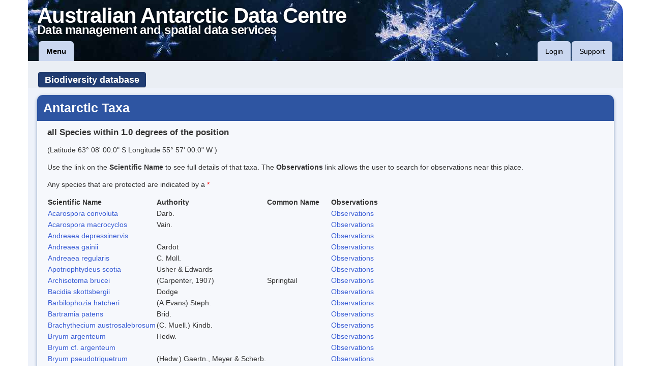

--- FILE ---
content_type: text/html;charset=UTF-8
request_url: https://data.aad.gov.au/aadc/biodiversity/species_near_place.cfm?lat=-63.1333333&lon=-55.95&offset=1.0
body_size: 7912
content:


	






	



	

	



	

























    
	



































































































	


	


    



    


    



    




    


    


    


    



    


	


	


	


	


    


	


	


	


	

    


    


   

   

   

   

   

   

   

    

   

   

   



   

   

   

   

   

    


    


    


    


    

    

    




    


    



    

    



    



    



    



    


    



    



    




    


    




	


	
    


    

    



    





    

    


    
    



    



    
    




    




    



    




    


    


    

    


    


    



    


    


    


    


    


    


    


    



    


    



	


    

    



    







    




   


   


   



    




    




    



    






   

   


   



    



   


   


   


   




    




    


    


    


    



	


	


	



	


	


	


	


    


	


	


	



	


	



	



	



	


	



	


	



	



	



	


	




	

	


	



	


	


	


	


	

	



    



    



    



    



    


    



    



    




    


    




	


	
    


    

    



    



	



































































































	


	


    



    


    



    




    


    


    


    



    


	


	


	


	


    


	


	


	


	

    


    


   

   

   

   

   

   

   

    

   

   

   



   

   

   

   

   

    


    


    


    


    

    

    




    


    



	
 
	 	

		

	

		

	


	 

	  



	

	


	

	

	

		


	
	

	
	

	
	

	
	

	
	

	
	

	
	

	
	





	


	



	

	

	



	



    



    



    



    



    


    



    



    




    


    




	


	
    


    

    



    





	


	


	


	

	


	


	

	


	


	


	


	

	

	


	


	

	


	

	


	

	 
	
	


	


	


	


	


    


	

	


	

	


	

	


	

	


	

	


	


	


	


	


	


	


	


	


	


	
	


	
	


	
	


	
	


	
	

	
	



	

	

    



    



    



    



    


    



    



    




    


    




	


	
    


    

    



    



	
    


    


    


    


    


    


	

	

	


	


	


	


	


	


	


	


	
	


	
	


	


	


	


	



	


	


	


	


    

    



	


	




	


	


	


    


	


	

	

	


	

	


	


	


	


	


    

    



    

    


    


    



    




    





    


    


    


    



	




    


    



    


    



    




    


    



	



	



	


	



	




	


	


	


	

	



	




	


	


	


	



	


	
	

	
	

	
	



	


	




	

	

	

	


	


	


	


	


       

	





	


	




	

	


	


	


	


	


	


	


	


	


	

	

	


	


	


	

	

	


	


	

	


	


	

	


	


    


    


    


	


    
    



    
    


    
    


    
    



    
    


	


	


    


	

	



	


	

	

	

	


	


	


	


	


	


	


	


	


	

	

	


	


	


	

	

	


	


	

	


	


	

	


	


    


    


    


	


    
    



    
    


    
    


    
    



    
    


	


	


    


	

	



	



	

	


	


	


	


	


	


	

	


	


	


	


	


	


	


	


	


	


	


	


	

	


	

	
	


	

	


	


	


	

	


	


	


	


	

	


	


	


	


	

	


	


	


	


	


	

	


	


	


	

	


	
	


	

	


	

	

	


	

	


	

	


	


	

	

	

	


    

    


    


    



    
    
    
    
    

    


    
    	





		
		

		
		
		  
		
		  
		
		  
		
		  
		
		










	










  








	




	<!DOCTYPE HTML>
	<html lang="en">
	<head>
		
			<meta charset="utf-8" />
			
			
			
			
			
			<meta http-equiv="X-UA-Compatible" content="IE=9" />
			
			
			<title>Antarctic Taxa - Biodiversity database - AADC</title>
			
			
			<link rel="icon" type="image/png" href="/static/favicon.ico" />
			
			
			
			
			
			
			
			
			<link type="text/css" rel="stylesheet" href="/static/bootstrap/css/bootstrap.min.css" />
			<link rel="stylesheet" type="text/css" href="/static/FortAwesome-Font-Awesome-16b6298/css/font-awesome.css" />
			
			
			
				<style type="text/css">
					input.input-text, textarea, select, form label {
						display: inline-block;
					}
				</style>
			
			
			
			

			
						
				<link type="text/css" rel="stylesheet" href="/static/css/main.css" />
			<!--<![endif]-->
			

			
			
			
			
			

			
			
			
			
			

			<script src="https://cdn.ravenjs.com/3.26.2/raven.min.js" crossorigin="anonymous"></script>
			
			
			<!--[if lt IE 9]><script src="//html5shiv.googlecode.com/svn/trunk/html5.js"></script><![endif]-->
			
			
			
			
			<script type="text/javascript" src="/static/jQuery/jquery-1.9.1.min.js"></script>
			<script type="text/javascript" src="/static/jQuery/jquery.cookie.js"></script>
			
			
			

			
			<script src="//cdnjs.cloudflare.com/ajax/libs/jquery-form-validator/2.3.23/jquery.form-validator.min.js"></script>
			<link href="//cdnjs.cloudflare.com/ajax/libs/jquery-form-validator/2.3.23/theme-default.min.css"
			    rel="stylesheet" type="text/css" />	


			
							 
			<script type="text/javascript" src="/third-party/d3/d3.min.js" charset="utf-8"></script>
			<script type="text/javascript" src="/third-party/c3/c3.min.js" charset="utf-8"></script>
			<link rel="stylesheet" type="text/css" href="/third-party/c3/c3.min.css" />

			
             <link rel="stylesheet" href="/third-party/Leaflet/current-version/leaflet.css" />
             <link rel="stylesheet" href="/third-party/Leaflet/plugins/Leaflet.draw/dist/leaflet.draw.css" />
             <script src="/third-party/Leaflet/current-version/leaflet.js"></script>
             <script src="/third-party/esri-leaflet/dist/esri-leaflet.js"></script>
             <script src="/third-party/Leaflet/plugins/Leaflet.draw/dist/leaflet.draw.js"></script>

             <link rel="stylesheet" href="/third-party/bootstrap-slider/css/slider.css" />
             <link rel="stylesheet" href="/third-party/jquery-select2/select2.css" />
             <script src="/third-party/bootstrap-slider/js/bootstrap-slider.js"></script>
             <script src="/third-party/jquery-select2/select2.js"></script>
             
                <!--[if lte IE 8]>
                    <link rel="stylesheet" href="/third-party/Leaflet/current-version/leaflet.ie.css" />
                    <link rel="stylesheet" href="/third-party/Leaflet/plugins/Leaflet.draw/dist/leaflet.draw.ie.css" />
                <![endif]-->
             
			
			<script src="/third-party/Proj4JS/V-2.3.16/proj4.js"></script>

			
		    <link rel="stylesheet" href="/third-party/OpenLayers/v-3.5.0/ol.css" />
		    <script type="text/javascript" src="/third-party/OpenLayers/v-3.5.0/ol.js"></script>

		    
		    <script type="text/javascript" src="/third-party/PapaParse/papaparse.min.js"></script>



			
			<script type="text/javascript" src="/static/bootstrap/js/bootstrap.min.js"></script>
			
			
			<!-- Latest compiled and minified CSS -->
			<link rel="stylesheet" href="//cdnjs.cloudflare.com/ajax/libs/bootstrap-table/1.11.1/bootstrap-table.min.css">

			<!-- Latest compiled and minified JavaScript -->
			<script src="//cdnjs.cloudflare.com/ajax/libs/bootstrap-table/1.11.1/bootstrap-table.min.js"></script> 
			 

			
			
			
			
			<script type="text/javascript" src="/static/script.js"></script>
			
			
			
				<script type="text/javascript">
					setup_page();
				</script>
			
			
			
			
				
	<script language="javascript" src="/static/aad_aadc.js"></script>

				<script type="text/javascript">
					$(function () {
						Raven.config('https://bc794c10868f483891ccd6840108581a@sentry.io/1240288').install()
						Raven.context(function () {
							//run_app_scripts();
						});
					});
				</script>
			
			
			
			

			<script type="text/javascript">
				$(function () {
					test_features();
				});
			</script>
			
				
				<script type="text/javascript">
					var _gaq = _gaq || [];
					_gaq.push(['_setAccount', 'UA-30588338-1']);
					_gaq.push(['_trackPageview']);
					(function() {
						var ga = document.createElement('script'); ga.type = 'text/javascript'; ga.async = true;
						ga.src = ('https:' == document.location.protocol ? 'https://ssl' : 'http://www') + '.google-analytics.com/ga.js';
						var s = document.getElementsByTagName('script')[0]; s.parentNode.insertBefore(ga, s);
					})();
				</script>
			

			
				<!-- Matomo -->
				<script type="text/javascript">
				  var _paq = _paq || [];
				  /* tracker methods like "setCustomDimension" should be called before "trackPageView" */
				  _paq.push(['trackPageView']);
				  _paq.push(['enableLinkTracking']);
				  (function() {
				    var u="https://apps.aad.gov.au/stats/";
				    _paq.push(['setTrackerUrl', u+'piwik.php']);
				    _paq.push(['setSiteId', '3']);
				    var d=document, g=d.createElement('script'), s=d.getElementsByTagName('script')[0];
				    g.type='text/javascript'; g.async=true; g.defer=true; g.src=u+'piwik.js'; s.parentNode.insertBefore(g,s);
				  })();
				</script>
				<!-- End Matomo Code -->
			
		
	</head>
	<body>
	
		
			<header role="banner" class="container">
				

				

				<div id="site_header">
					<div id="site_title_div">
						<a href="/">
							<div id="site_title" title="Link to the home page of the Australian Antarctic Data Centre">Australian Antarctic Data Centre</div>
							<div id="site_subtitle" title="Link to the home page of the Australian Antarctic Data Centre">Data management and spatial data services</div>
						</a>
					</div>
					
					
						<nav id="header_menu" class="navbar">
							<div class="navbar-inner">
								
								<ul class="nav">
									<li><a id="header_main_menu_link" href="/aadc/menu.cfm" title="Links to the most important content">Menu</a></li>
								<!--
									<li>
										<form class="navbar-search" action="/aadc/search/index.cfm">
											<input id="header_search_inp" class="input-medium" type="text" name="search_text" placeholder="Quick search" autocomplete="off" />
											<input class="btn" type="submit" name="submit_btn" value="Search" title="Quick search of selected site content" />
										</form>
									</li>
								-->
								</ul>
								<ul class="nav pull-right" id="right-nav">
									
									
										<li><a id="header_login_link" href="/aadc/user/login.cfm?nocache=D91B26A8-2B0C-4800-A7961A384418D7F8" title="Authenticate to use more features of the site">Login</a></li>
									
									<li><a id="header_support_link" href="/aadc/requests/" title="Communicate with us">Support</a></li>
								</ul>
							</div>
						</nav>
					
				</div>

				

				
				
				
				<noscript>
					<div id="functional_alerts" class="alert alert-info" style="margin-bottom: 0;">
						<p>For full functionality of this site it is necessary to enable JavaScript.
						Here are the <a href="http://www.enable-javascript.com/" target="_blank">
						instructions how to enable JavaScript in your web browser</a>.</p>
					</div>
				</noscript>
				
					
						<div id="app_toolbar_wrap">
							<div id="app_toolbar" class="btn-toolbar">
								<div id="app_title" class="btn-group">
									
										<a class="btn btn-large btn-inverse" title="Go to the Biodiversity database homepage" href="/aadc/biodiversity/">Biodiversity database</a> 		 
									
									
								
								
								</div>
								
							</div>
						</div>
					
				
			</header>
		
	
	<div id="page_body" class="container">
		
			
			<div id="page_content" class="generic_container">
		





	
		<h1>Antarctic Taxa</h1>
	






  
     
  










	
   		
   		
   		
   		
   		

  		
  		
  		  <h4>all Species within 1.0 degrees of the position</h4>
  		  <p>(Latitude 
 63&deg;&nbsp;08'&nbsp;00.0"&nbsp;S

  		   Longitude 
 55&deg;&nbsp;57'&nbsp;00.0"&nbsp;W
 )</p>
  		
	














  
  
    

    
    
  


   <p>Use the link on the <b>Scientific Name</b> to see full details of that taxa.
      The <b>Observations</b> link allows the user to search for observations near this place.</p>

      <p>Any species that are protected are indicated by a <font color="red">*</font></p>


    <p>
    <table>
    <th>Scientific Name</th><th>Authority</th><th>Common Name</th>  <th>&nbsp;</th>  <th>Observations</th>

    

    
        
        
    

   <tr class="rowon">
   
   <td> <a href="taxon_profile.cfm?taxon_id=110870">Acarospora convoluta  </a></td>
   <td> Darb.</td>
   <td>  </td>
   <td>  </td>
   <td> <a href="search_data.cfm?taxon_id=110870&north=-62.1333333&south=-64.1333333&west=-56.95&east=-54.95">Observations</a></td>
   
   </tr>

   

    
        
        
    

   <tr class="rowon">
   
   <td> <a href="taxon_profile.cfm?taxon_id=110873">Acarospora macrocyclos  </a></td>
   <td> Vain.</td>
   <td>  </td>
   <td>  </td>
   <td> <a href="search_data.cfm?taxon_id=110873&north=-62.1333333&south=-64.1333333&west=-56.95&east=-54.95">Observations</a></td>
   
   </tr>

   

    
        
        
    

   <tr class="rowon">
   
   <td> <a href="taxon_profile.cfm?taxon_id=101523">Andreaea depressinervis  </a></td>
   <td> </td>
   <td>  </td>
   <td>  </td>
   <td> <a href="search_data.cfm?taxon_id=101523&north=-62.1333333&south=-64.1333333&west=-56.95&east=-54.95">Observations</a></td>
   
   </tr>

   

    
        
        
    

   <tr class="rowon">
   
   <td> <a href="taxon_profile.cfm?taxon_id=101494">Andreaea gainii  </a></td>
   <td> Cardot</td>
   <td>  </td>
   <td>  </td>
   <td> <a href="search_data.cfm?taxon_id=101494&north=-62.1333333&south=-64.1333333&west=-56.95&east=-54.95">Observations</a></td>
   
   </tr>

   

    
        
        
    

   <tr class="rowon">
   
   <td> <a href="taxon_profile.cfm?taxon_id=101495">Andreaea regularis  </a></td>
   <td> C. Müll.</td>
   <td>  </td>
   <td>  </td>
   <td> <a href="search_data.cfm?taxon_id=101495&north=-62.1333333&south=-64.1333333&west=-56.95&east=-54.95">Observations</a></td>
   
   </tr>

   

    
        
        
    

   <tr class="rowon">
   
   <td> <a href="taxon_profile.cfm?taxon_id=110708">Apotriophtydeus scotia  </a></td>
   <td> Usher & Edwards</td>
   <td>  </td>
   <td>  </td>
   <td> <a href="search_data.cfm?taxon_id=110708&north=-62.1333333&south=-64.1333333&west=-56.95&east=-54.95">Observations</a></td>
   
   </tr>

   

    
        
        
    

   <tr class="rowon">
   
   <td> <a href="taxon_profile.cfm?taxon_id=102116">Archisotoma brucei  </a></td>
   <td> (Carpenter, 1907)</td>
   <td> Springtail </td>
   <td>  </td>
   <td> <a href="search_data.cfm?taxon_id=102116&north=-62.1333333&south=-64.1333333&west=-56.95&east=-54.95">Observations</a></td>
   
   </tr>

   

    
        
        
    

   <tr class="rowon">
   
   <td> <a href="taxon_profile.cfm?taxon_id=111010">Bacidia skottsbergii  </a></td>
   <td> Dodge</td>
   <td>  </td>
   <td>  </td>
   <td> <a href="search_data.cfm?taxon_id=111010&north=-62.1333333&south=-64.1333333&west=-56.95&east=-54.95">Observations</a></td>
   
   </tr>

   

    
        
        
    

   <tr class="rowon">
   
   <td> <a href="taxon_profile.cfm?taxon_id=100245">Barbilophozia hatcheri  </a></td>
   <td> (A.Evans) Steph.</td>
   <td>  </td>
   <td>  </td>
   <td> <a href="search_data.cfm?taxon_id=100245&north=-62.1333333&south=-64.1333333&west=-56.95&east=-54.95">Observations</a></td>
   
   </tr>

   

    
        
        
    

   <tr class="rowon">
   
   <td> <a href="taxon_profile.cfm?taxon_id=100262">Bartramia patens  </a></td>
   <td> Brid.</td>
   <td>  </td>
   <td>  </td>
   <td> <a href="search_data.cfm?taxon_id=100262&north=-62.1333333&south=-64.1333333&west=-56.95&east=-54.95">Observations</a></td>
   
   </tr>

   

    
        
        
    

   <tr class="rowon">
   
   <td> <a href="taxon_profile.cfm?taxon_id=111100">Brachythecium austrosalebrosum  </a></td>
   <td> (C. Muell.) Kindb.</td>
   <td>  </td>
   <td>  </td>
   <td> <a href="search_data.cfm?taxon_id=111100&north=-62.1333333&south=-64.1333333&west=-56.95&east=-54.95">Observations</a></td>
   
   </tr>

   

    
        
        
    

   <tr class="rowon">
   
   <td> <a href="taxon_profile.cfm?taxon_id=100148">Bryum argenteum  </a></td>
   <td> Hedw.</td>
   <td>  </td>
   <td>  </td>
   <td> <a href="search_data.cfm?taxon_id=100148&north=-62.1333333&south=-64.1333333&west=-56.95&east=-54.95">Observations</a></td>
   
   </tr>

   

    
        
        
    

   <tr class="rowon">
   
   <td> <a href="taxon_profile.cfm?taxon_id=111162">Bryum cf. argenteum  </a></td>
   <td> </td>
   <td>  </td>
   <td>  </td>
   <td> <a href="search_data.cfm?taxon_id=111162&north=-62.1333333&south=-64.1333333&west=-56.95&east=-54.95">Observations</a></td>
   
   </tr>

   

    
        
        
    

   <tr class="rowon">
   
   <td> <a href="taxon_profile.cfm?taxon_id=100157">Bryum pseudotriquetrum  </a></td>
   <td> (Hedw.) Gaertn., Meyer & Scherb.</td>
   <td>  </td>
   <td>  </td>
   <td> <a href="search_data.cfm?taxon_id=100157&north=-62.1333333&south=-64.1333333&west=-56.95&east=-54.95">Observations</a></td>
   
   </tr>

   

    
        
        
    

   <tr class="rowon">
   
   <td> <a href="taxon_profile.cfm?taxon_id=111226">Buellia cladocarpiza  </a></td>
   <td> Lamb</td>
   <td>  </td>
   <td>  </td>
   <td> <a href="search_data.cfm?taxon_id=111226&north=-62.1333333&south=-64.1333333&west=-56.95&east=-54.95">Observations</a></td>
   
   </tr>

   

    
        
        
    

   <tr class="rowon">
   
   <td> <a href="taxon_profile.cfm?taxon_id=111256">Buellia imperfecta  </a></td>
   <td> (Hue) Darb.</td>
   <td>  </td>
   <td>  </td>
   <td> <a href="search_data.cfm?taxon_id=111256&north=-62.1333333&south=-64.1333333&west=-56.95&east=-54.95">Observations</a></td>
   
   </tr>

   

    
        
        
    

   <tr class="rowon">
   
   <td> <a href="taxon_profile.cfm?taxon_id=100315">Buellia latemarginata  </a></td>
   <td> </td>
   <td>  </td>
   <td>  </td>
   <td> <a href="search_data.cfm?taxon_id=100315&north=-62.1333333&south=-64.1333333&west=-56.95&east=-54.95">Observations</a></td>
   
   </tr>

   

    
        
        
    

   <tr class="rowon">
   
   <td> <a href="taxon_profile.cfm?taxon_id=101323">Buellia sp.  </a></td>
   <td> </td>
   <td>  </td>
   <td>  </td>
   <td> <a href="search_data.cfm?taxon_id=101323&north=-62.1333333&south=-64.1333333&west=-56.95&east=-54.95">Observations</a></td>
   
   </tr>

   

    
        
        
    

   <tr class="rowon">
   
   <td> <a href="taxon_profile.cfm?taxon_id=100323">Caloplaca citrina  </a></td>
   <td> (Hoffm.) Th.Fr.</td>
   <td>  </td>
   <td>  </td>
   <td> <a href="search_data.cfm?taxon_id=100323&north=-62.1333333&south=-64.1333333&west=-56.95&east=-54.95">Observations</a></td>
   
   </tr>

   

    
        
        
    

   <tr class="rowon">
   
   <td> <a href="taxon_profile.cfm?taxon_id=111356">Caloplaca regalis  </a></td>
   <td> (Vain.) Zahlbr.</td>
   <td>  </td>
   <td>  </td>
   <td> <a href="search_data.cfm?taxon_id=111356&north=-62.1333333&south=-64.1333333&west=-56.95&east=-54.95">Observations</a></td>
   
   </tr>

   

    
        
        
    

   <tr class="rowon">
   
   <td> <a href="taxon_profile.cfm?taxon_id=110212">Caloplaca saxicola  </a></td>
   <td> (Hoffm.) Nordin.</td>
   <td>  </td>
   <td>  </td>
   <td> <a href="search_data.cfm?taxon_id=110212&north=-62.1333333&south=-64.1333333&west=-56.95&east=-54.95">Observations</a></td>
   
   </tr>

   

    
        
        
    

   <tr class="rowon">
   
   <td> <a href="taxon_profile.cfm?taxon_id=101326">Caloplaca sp.  </a></td>
   <td> </td>
   <td>  </td>
   <td>  </td>
   <td> <a href="search_data.cfm?taxon_id=101326&north=-62.1333333&south=-64.1333333&west=-56.95&east=-54.95">Observations</a></td>
   
   </tr>

   

    
        
        
    

   <tr class="rowon">
   
   <td> <a href="taxon_profile.cfm?taxon_id=111360">Caloplaca sublobulata  </a></td>
   <td> (Nyl.) Zahlbr.</td>
   <td>  </td>
   <td>  </td>
   <td> <a href="search_data.cfm?taxon_id=111360&north=-62.1333333&south=-64.1333333&west=-56.95&east=-54.95">Observations</a></td>
   
   </tr>

   

    
        
        
    

   <tr class="rowon">
   
   <td> <a href="taxon_profile.cfm?taxon_id=110184">Candelaria murrayi  </a></td>
   <td> Poelt</td>
   <td>  </td>
   <td>  </td>
   <td> <a href="search_data.cfm?taxon_id=110184&north=-62.1333333&south=-64.1333333&west=-56.95&east=-54.95">Observations</a></td>
   
   </tr>

   

    
        
        
    

   <tr class="rowon">
   
   <td> <a href="taxon_profile.cfm?taxon_id=111408">Candelariella vitellina  </a></td>
   <td> (Hoffm.) Müll. Arg.</td>
   <td>  </td>
   <td>  </td>
   <td> <a href="search_data.cfm?taxon_id=111408&north=-62.1333333&south=-64.1333333&west=-56.95&east=-54.95">Observations</a></td>
   
   </tr>

   

    
        
        
    

   <tr class="rowon">
   
   <td> <a href="taxon_profile.cfm?taxon_id=100166">Cephaloziella varians  </a></td>
   <td> (Gott.) Steph.</td>
   <td>  </td>
   <td>  </td>
   <td> <a href="search_data.cfm?taxon_id=100166&north=-62.1333333&south=-64.1333333&west=-56.95&east=-54.95">Observations</a></td>
   
   </tr>

   

    
        
        
    

   <tr class="rowon">
   
   <td> <a href="taxon_profile.cfm?taxon_id=100169">Ceratodon purpureus  </a></td>
   <td> Dixon, 1914</td>
   <td>  </td>
   <td>  </td>
   <td> <a href="search_data.cfm?taxon_id=100169&north=-62.1333333&south=-64.1333333&west=-56.95&east=-54.95">Observations</a></td>
   
   </tr>

   

    
        
        
    

   <tr class="rowon">
   
   <td> <a href="taxon_profile.cfm?taxon_id=111513">Cladonia carneola  </a></td>
   <td> (Fr.) Fr.</td>
   <td>  </td>
   <td>  </td>
   <td> <a href="search_data.cfm?taxon_id=111513&north=-62.1333333&south=-64.1333333&west=-56.95&east=-54.95">Observations</a></td>
   
   </tr>

   

    
        
        
    

   <tr class="rowon">
   
   <td> <a href="taxon_profile.cfm?taxon_id=111520">Cladonia cf. fimbriata  </a></td>
   <td> </td>
   <td>  </td>
   <td>  </td>
   <td> <a href="search_data.cfm?taxon_id=111520&north=-62.1333333&south=-64.1333333&west=-56.95&east=-54.95">Observations</a></td>
   
   </tr>

   

    
        
        
    

   <tr class="rowon">
   
   <td> <a href="taxon_profile.cfm?taxon_id=111527">Cladonia cf. pocillum  </a></td>
   <td> </td>
   <td>  </td>
   <td>  </td>
   <td> <a href="search_data.cfm?taxon_id=111527&north=-62.1333333&south=-64.1333333&west=-56.95&east=-54.95">Observations</a></td>
   
   </tr>

   

    
        
        
    

   <tr class="rowon">
   
   <td> <a href="taxon_profile.cfm?taxon_id=101338">Cladonia gracilis  </a></td>
   <td> </td>
   <td>  </td>
   <td>  </td>
   <td> <a href="search_data.cfm?taxon_id=101338&north=-62.1333333&south=-64.1333333&west=-56.95&east=-54.95">Observations</a></td>
   
   </tr>

   

    
        
        
    

   <tr class="rowon">
   
   <td> <a href="taxon_profile.cfm?taxon_id=101341">Cladonia sp.  </a></td>
   <td> </td>
   <td>  </td>
   <td>  </td>
   <td> <a href="search_data.cfm?taxon_id=101341&north=-62.1333333&south=-64.1333333&west=-56.95&east=-54.95">Observations</a></td>
   
   </tr>

   

    
        
        
    

   <tr class="rowon">
   
   <td> <a href="taxon_profile.cfm?taxon_id=111606">Coelopogon epiphorellus  </a></td>
   <td> (Nyl. in Crombie) Brusse & Karnf.</td>
   <td>  </td>
   <td>  </td>
   <td> <a href="search_data.cfm?taxon_id=111606&north=-62.1333333&south=-64.1333333&west=-56.95&east=-54.95">Observations</a></td>
   
   </tr>

   

    
        
        
    

   <tr class="rowon">
   
   <td> <a href="taxon_profile.cfm?taxon_id=102118">Cryptopygus antarcticus  </a></td>
   <td> </td>
   <td> Springtail </td>
   <td>  </td>
   <td> <a href="search_data.cfm?taxon_id=102118&north=-62.1333333&south=-64.1333333&west=-56.95&east=-54.95">Observations</a></td>
   
   </tr>

   

    
        
        
    

   <tr class="rowon">
   
   <td> <a href="taxon_profile.cfm?taxon_id=111707">Dicranoweisia dryptodontoides  </a></td>
   <td> (C. Muell.) Broth.</td>
   <td>  </td>
   <td>  </td>
   <td> <a href="search_data.cfm?taxon_id=111707&north=-62.1333333&south=-64.1333333&west=-56.95&east=-54.95">Observations</a></td>
   
   </tr>

   

    
        
        
    

   <tr class="rowon">
   
   <td> <a href="taxon_profile.cfm?taxon_id=102590">Diphascon schusteri  </a></td>
   <td> Dastych, 1984</td>
   <td> Water bear </td>
   <td>  </td>
   <td> <a href="search_data.cfm?taxon_id=102590&north=-62.1333333&south=-64.1333333&west=-56.95&east=-54.95">Observations</a></td>
   
   </tr>

   

    
        
        
    

   <tr class="rowon">
   
   <td> <a href="taxon_profile.cfm?taxon_id=100515">Distichium capillaceum  </a></td>
   <td> (Hedw.) B.S.G.</td>
   <td>  </td>
   <td>  </td>
   <td> <a href="search_data.cfm?taxon_id=100515&north=-62.1333333&south=-64.1333333&west=-56.95&east=-54.95">Observations</a></td>
   
   </tr>

   

    
        
        
    

   <tr class="rowon">
   
   <td> <a href="taxon_profile.cfm?taxon_id=111760">Ditrichum hyalinocuspidatum  </a></td>
   <td> Card.</td>
   <td>  </td>
   <td>  </td>
   <td> <a href="search_data.cfm?taxon_id=111760&north=-62.1333333&south=-64.1333333&west=-56.95&east=-54.95">Observations</a></td>
   
   </tr>

   

    
        
        
    

   <tr class="rowon">
   
   <td> <a href="taxon_profile.cfm?taxon_id=111778">Dryptodon fuscoluteus  </a></td>
   <td> (Hook.) Ochyra et Zarnowiec</td>
   <td>  </td>
   <td>  </td>
   <td> <a href="search_data.cfm?taxon_id=111778&north=-62.1333333&south=-64.1333333&west=-56.95&east=-54.95">Observations</a></td>
   
   </tr>

   

    
        
        
    

   <tr class="rowon">
   
   <td> <a href="taxon_profile.cfm?taxon_id=102606">Echiniscus jenningsi  </a></td>
   <td> Dastych, 1984</td>
   <td> Water bear </td>
   <td>  </td>
   <td> <a href="search_data.cfm?taxon_id=102606&north=-62.1333333&south=-64.1333333&west=-56.95&east=-54.95">Observations</a></td>
   
   </tr>

   

    
        
        
    

   <tr class="rowon">
   
   <td> <a href="taxon_profile.cfm?taxon_id=100004">Euphausia superba  </a></td>
   <td> Dana, 1852</td>
   <td> krill </td>
   <td>  </td>
   <td> <a href="search_data.cfm?taxon_id=100004&north=-62.1333333&south=-64.1333333&west=-56.95&east=-54.95">Observations</a></td>
   
   </tr>

   

    
        
        
    

   <tr class="rowon">
   
   <td> <a href="taxon_profile.cfm?taxon_id=101869">Eupodes exiguus  </a></td>
   <td> </td>
   <td> Mite </td>
   <td>  </td>
   <td> <a href="search_data.cfm?taxon_id=101869&north=-62.1333333&south=-64.1333333&west=-56.95&east=-54.95">Observations</a></td>
   
   </tr>

   

    
        
        
    

   <tr class="rowon">
   
   <td> <a href="taxon_profile.cfm?taxon_id=101872">Eupodes parvus  grahamensis</a></td>
   <td> </td>
   <td> Mite </td>
   <td>  </td>
   <td> <a href="search_data.cfm?taxon_id=101872&north=-62.1333333&south=-64.1333333&west=-56.95&east=-54.95">Observations</a></td>
   
   </tr>

   

    
        
        
    

   <tr class="rowon">
   
   <td> <a href="taxon_profile.cfm?taxon_id=102103">Friesea grisea  </a></td>
   <td> Sch¿ffer</td>
   <td> Springtail </td>
   <td>  </td>
   <td> <a href="search_data.cfm?taxon_id=102103&north=-62.1333333&south=-64.1333333&west=-56.95&east=-54.95">Observations</a></td>
   
   </tr>

   

    
        
        
    

   <tr class="rowon">
   
   <td> <a href="taxon_profile.cfm?taxon_id=101978">Gamasellus racovitzai  </a></td>
   <td> </td>
   <td> Mite </td>
   <td>  </td>
   <td> <a href="search_data.cfm?taxon_id=101978&north=-62.1333333&south=-64.1333333&west=-56.95&east=-54.95">Observations</a></td>
   
   </tr>

   

    
        
        
    

   <tr class="rowon">
   
   <td> <a href="taxon_profile.cfm?taxon_id=111840">Gasparrinia inordinata  </a></td>
   <td> (Hue) Dodge & Baker</td>
   <td>  </td>
   <td>  </td>
   <td> <a href="search_data.cfm?taxon_id=111840&north=-62.1333333&south=-64.1333333&west=-56.95&east=-54.95">Observations</a></td>
   
   </tr>

   

    
        
        
    

   <tr class="rowon">
   
   <td> <a href="taxon_profile.cfm?taxon_id=111872">Grimmia reflexidens  </a></td>
   <td> Mull. Hal.</td>
   <td>  </td>
   <td>  </td>
   <td> <a href="search_data.cfm?taxon_id=111872&north=-62.1333333&south=-64.1333333&west=-56.95&east=-54.95">Observations</a></td>
   
   </tr>

   

    
        
        
    

   <tr class="rowon">
   
   <td> <a href="taxon_profile.cfm?taxon_id=111886">Haematomma erythromma  </a></td>
   <td> (Nyl.) Zahlbr.</td>
   <td>  </td>
   <td>  </td>
   <td> <a href="search_data.cfm?taxon_id=111886&north=-62.1333333&south=-64.1333333&west=-56.95&east=-54.95">Observations</a></td>
   
   </tr>

   

    
        
        
    

   <tr class="rowon">
   
   <td> <a href="taxon_profile.cfm?taxon_id=101935">Halozetes belgicae  </a></td>
   <td> (Michael)</td>
   <td>  </td>
   <td>  </td>
   <td> <a href="search_data.cfm?taxon_id=101935&north=-62.1333333&south=-64.1333333&west=-56.95&east=-54.95">Observations</a></td>
   
   </tr>

   

    
        
        
    

   <tr class="rowon">
   
   <td> <a href="taxon_profile.cfm?taxon_id=100644">Hennediella heimii  </a></td>
   <td> (Hedwig) RH Zander</td>
   <td>  </td>
   <td>  </td>
   <td> <a href="search_data.cfm?taxon_id=100644&north=-62.1333333&south=-64.1333333&west=-56.95&east=-54.95">Observations</a></td>
   
   </tr>

   

    
        
        
    

   <tr class="rowon">
   
   <td> <a href="taxon_profile.cfm?taxon_id=100645">Hepatic sp.  </a></td>
   <td> </td>
   <td>  </td>
   <td>  </td>
   <td> <a href="search_data.cfm?taxon_id=100645&north=-62.1333333&south=-64.1333333&west=-56.95&east=-54.95">Observations</a></td>
   
   </tr>

   

    
        
        
    

   <tr class="rowon">
   
   <td> <a href="taxon_profile.cfm?taxon_id=102595">Hexapodibius sp.  </a></td>
   <td> </td>
   <td> Water bear </td>
   <td>  </td>
   <td> <a href="search_data.cfm?taxon_id=102595&north=-62.1333333&south=-64.1333333&west=-56.95&east=-54.95">Observations</a></td>
   
   </tr>

   

    
        
        
    

   <tr class="rowon">
   
   <td> <a href="taxon_profile.cfm?taxon_id=111911">Himantormia lugubris  </a></td>
   <td> (Hue) M. Lamb</td>
   <td>  </td>
   <td>  </td>
   <td> <a href="search_data.cfm?taxon_id=111911&north=-62.1333333&south=-64.1333333&west=-56.95&east=-54.95">Observations</a></td>
   
   </tr>

   

    
        
        
    

   <tr class="rowon">
   
   <td> <a href="taxon_profile.cfm?taxon_id=101980">Hydrogamasus antarcticus  </a></td>
   <td> </td>
   <td> Mite </td>
   <td>  </td>
   <td> <a href="search_data.cfm?taxon_id=101980&north=-62.1333333&south=-64.1333333&west=-56.95&east=-54.95">Observations</a></td>
   
   </tr>

   

    
        
        
    

   <tr class="rowon">
   
   <td> <a href="taxon_profile.cfm?taxon_id=102591">Hypsibius arcticus  </a></td>
   <td> Murray, 1907</td>
   <td>  </td>
   <td>  </td>
   <td> <a href="search_data.cfm?taxon_id=102591&north=-62.1333333&south=-64.1333333&west=-56.95&east=-54.95">Observations</a></td>
   
   </tr>

   

    
        
        
    

   <tr class="rowon">
   
   <td> <a href="taxon_profile.cfm?taxon_id=111995">Lecania brialmontii  </a></td>
   <td> (Vain.) Zahlbr.</td>
   <td>  </td>
   <td>  </td>
   <td> <a href="search_data.cfm?taxon_id=111995&north=-62.1333333&south=-64.1333333&west=-56.95&east=-54.95">Observations</a></td>
   
   </tr>

   

    
        
        
    

   <tr class="rowon">
   
   <td> <a href="taxon_profile.cfm?taxon_id=100714">Lecanora sp.  </a></td>
   <td> </td>
   <td>  </td>
   <td>  </td>
   <td> <a href="search_data.cfm?taxon_id=100714&north=-62.1333333&south=-64.1333333&west=-56.95&east=-54.95">Observations</a></td>
   
   </tr>

   

    
        
        
    

   <tr class="rowon">
   
   <td> <a href="taxon_profile.cfm?taxon_id=100724">Lecidea sp.  </a></td>
   <td> </td>
   <td>  </td>
   <td>  </td>
   <td> <a href="search_data.cfm?taxon_id=100724&north=-62.1333333&south=-64.1333333&west=-56.95&east=-54.95">Observations</a></td>
   
   </tr>

   

    
        
        
    

   <tr class="rowon">
   
   <td> <a href="taxon_profile.cfm?taxon_id=112191">Leptogium puberulum  </a></td>
   <td> Hue</td>
   <td>  </td>
   <td>  </td>
   <td> <a href="search_data.cfm?taxon_id=112191&north=-62.1333333&south=-64.1333333&west=-56.95&east=-54.95">Observations</a></td>
   
   </tr>

   

    
        
        
    

   <tr class="rowon">
   
   <td> <a href="taxon_profile.cfm?taxon_id=110223">Lichen sp.  </a></td>
   <td> </td>
   <td>  </td>
   <td>  </td>
   <td> <a href="search_data.cfm?taxon_id=110223&north=-62.1333333&south=-64.1333333&west=-56.95&east=-54.95">Observations</a></td>
   
   </tr>

   

    
        
        
    

   <tr class="rowon">
   
   <td> <a href="taxon_profile.cfm?taxon_id=101857">Liochthonius mollis  </a></td>
   <td> </td>
   <td>  </td>
   <td>  </td>
   <td> <a href="search_data.cfm?taxon_id=101857&north=-62.1333333&south=-64.1333333&west=-56.95&east=-54.95">Observations</a></td>
   
   </tr>

   

    
        
        
    

   <tr class="rowon">
   
   <td> <a href="taxon_profile.cfm?taxon_id=101862">Magellozetes antarcticus  </a></td>
   <td> </td>
   <td> Mite </td>
   <td>  </td>
   <td> <a href="search_data.cfm?taxon_id=101862&north=-62.1333333&south=-64.1333333&west=-56.95&east=-54.95">Observations</a></td>
   
   </tr>

   

    
        
        
    

   <tr class="rowon">
   
   <td> <a href="taxon_profile.cfm?taxon_id=101405">Meesia uliginosa  </a></td>
   <td> Hedw.</td>
   <td>  </td>
   <td>  </td>
   <td> <a href="search_data.cfm?taxon_id=101405&north=-62.1333333&south=-64.1333333&west=-56.95&east=-54.95">Observations</a></td>
   
   </tr>

   

    
        
        
    

   <tr class="rowon">
   
   <td> <a href="taxon_profile.cfm?taxon_id=102605">Milnesium tardigradum  </a></td>
   <td> </td>
   <td> Water bear </td>
   <td>  </td>
   <td> <a href="search_data.cfm?taxon_id=102605&north=-62.1333333&south=-64.1333333&west=-56.95&east=-54.95">Observations</a></td>
   
   </tr>

   

    
        
        
    

   <tr class="rowon">
   
   <td> <a href="taxon_profile.cfm?taxon_id=101911">Nanorchestes berryi  </a></td>
   <td> </td>
   <td>  </td>
   <td>  </td>
   <td> <a href="search_data.cfm?taxon_id=101911&north=-62.1333333&south=-64.1333333&west=-56.95&east=-54.95">Observations</a></td>
   
   </tr>

   

    
        
        
    

   <tr class="rowon">
   
   <td> <a href="taxon_profile.cfm?taxon_id=110711">Nanorchestes gressitti  </a></td>
   <td> Strandtmann, 1982</td>
   <td>  </td>
   <td>  </td>
   <td> <a href="search_data.cfm?taxon_id=110711&north=-62.1333333&south=-64.1333333&west=-56.95&east=-54.95">Observations</a></td>
   
   </tr>

   

    
        
        
    

   <tr class="rowon">
   
   <td> <a href="taxon_profile.cfm?taxon_id=100858">Ochrolechia frigida  </a></td>
   <td> (Swartz) Lynge</td>
   <td>  </td>
   <td>  </td>
   <td> <a href="search_data.cfm?taxon_id=100858&north=-62.1333333&south=-64.1333333&west=-56.95&east=-54.95">Observations</a></td>
   
   </tr>

   

    
        
        
    

   <tr class="rowon">
   
   <td> <a href="taxon_profile.cfm?taxon_id=112333">Ochrolechia huei  </a></td>
   <td> Dodge</td>
   <td>  </td>
   <td>  </td>
   <td> <a href="search_data.cfm?taxon_id=112333&north=-62.1333333&south=-64.1333333&west=-56.95&east=-54.95">Observations</a></td>
   
   </tr>

   

    
        
        
    

   <tr class="rowon">
   
   <td> <a href="taxon_profile.cfm?taxon_id=101907">Oppia loxolineata  </a></td>
   <td> </td>
   <td> Midge </td>
   <td>  </td>
   <td> <a href="search_data.cfm?taxon_id=101907&north=-62.1333333&south=-64.1333333&west=-56.95&east=-54.95">Observations</a></td>
   
   </tr>

   

    
        
        
    

   <tr class="rowon">
   
   <td> <a href="taxon_profile.cfm?taxon_id=1045">Pagodroma nivea  </a></td>
   <td> (Forster,1777)</td>
   <td> Snow Petrel </td>
   <td>  </td>
   <td> <a href="search_data.cfm?taxon_id=1045&north=-62.1333333&south=-64.1333333&west=-56.95&east=-54.95">Observations</a></td>
   
   </tr>

   

    
        
        
    

   <tr class="rowon">
   
   <td> <a href="taxon_profile.cfm?taxon_id=102127">Parisotoma octooculata  </a></td>
   <td> </td>
   <td> Springtail </td>
   <td>  </td>
   <td> <a href="search_data.cfm?taxon_id=102127&north=-62.1333333&south=-64.1333333&west=-56.95&east=-54.95">Observations</a></td>
   
   </tr>

   

    
        
        
    

   <tr class="rowon">
   
   <td> <a href="taxon_profile.cfm?taxon_id=112394">Parmelia fuscella  </a></td>
   <td> (Hue) Dodge</td>
   <td>  </td>
   <td>  </td>
   <td> <a href="search_data.cfm?taxon_id=112394&north=-62.1333333&south=-64.1333333&west=-56.95&east=-54.95">Observations</a></td>
   
   </tr>

   

    
        
        
    

   <tr class="rowon">
   
   <td> <a href="taxon_profile.cfm?taxon_id=100927">Physcia caesia  </a></td>
   <td> (Hoffm.) F¿rnr.</td>
   <td>  </td>
   <td>  </td>
   <td> <a href="search_data.cfm?taxon_id=100927&north=-62.1333333&south=-64.1333333&west=-56.95&east=-54.95">Observations</a></td>
   
   </tr>

   

    
        
        
    

   <tr class="rowon">
   
   <td> <a href="taxon_profile.cfm?taxon_id=112485">Placopsis contortuplicata  </a></td>
   <td> M. Lamb</td>
   <td>  </td>
   <td>  </td>
   <td> <a href="search_data.cfm?taxon_id=112485&north=-62.1333333&south=-64.1333333&west=-56.95&east=-54.95">Observations</a></td>
   
   </tr>

   

    
        
        
    

   <tr class="rowon">
   
   <td> <a href="taxon_profile.cfm?taxon_id=112530">Platydictya jungermannioides  </a></td>
   <td> (Brid.) Crum</td>
   <td>  </td>
   <td>  </td>
   <td> <a href="search_data.cfm?taxon_id=112530&north=-62.1333333&south=-64.1333333&west=-56.95&east=-54.95">Observations</a></td>
   
   </tr>

   

    
        
        
    

   <tr class="rowon">
   
   <td> <a href="taxon_profile.cfm?taxon_id=100974">Pleopsidium chlorophanum  </a></td>
   <td> (Wahlenb.)</td>
   <td>  </td>
   <td>  </td>
   <td> <a href="search_data.cfm?taxon_id=100974&north=-62.1333333&south=-64.1333333&west=-56.95&east=-54.95">Observations</a></td>
   
   </tr>

   

    
        
        
    

   <tr class="rowon">
   
   <td> <a href="taxon_profile.cfm?taxon_id=110144">Pohlia cruda  </a></td>
   <td> (Hedw.) Lindb.</td>
   <td>  </td>
   <td>  </td>
   <td> <a href="search_data.cfm?taxon_id=110144&north=-62.1333333&south=-64.1333333&west=-56.95&east=-54.95">Observations</a></td>
   
   </tr>

   

    
        
        
    

   <tr class="rowon">
   
   <td> <a href="taxon_profile.cfm?taxon_id=100992">Pohlia nutans  </a></td>
   <td> (Hedw.) Lindb.</td>
   <td>  </td>
   <td>  </td>
   <td> <a href="search_data.cfm?taxon_id=100992&north=-62.1333333&south=-64.1333333&west=-56.95&east=-54.95">Observations</a></td>
   
   </tr>

   

    
        
        
    

   <tr class="rowon">
   
   <td> <a href="taxon_profile.cfm?taxon_id=100994">Polytrichastrum alpinum  </a></td>
   <td> (Hedw.) G.L.Sm.</td>
   <td>  </td>
   <td>  </td>
   <td> <a href="search_data.cfm?taxon_id=100994&north=-62.1333333&south=-64.1333333&west=-56.95&east=-54.95">Observations</a></td>
   
   </tr>

   

    
        
        
    

   <tr class="rowon">
   
   <td> <a href="taxon_profile.cfm?taxon_id=100999">Polytrichum piliferum  </a></td>
   <td> Hedw.</td>
   <td>  </td>
   <td>  </td>
   <td> <a href="search_data.cfm?taxon_id=100999&north=-62.1333333&south=-64.1333333&west=-56.95&east=-54.95">Observations</a></td>
   
   </tr>

   

    
        
        
    

   <tr class="rowon">
   
   <td> <a href="taxon_profile.cfm?taxon_id=101000">Polytrichum strictum  </a></td>
   <td> Menz. ex Brid.</td>
   <td>  </td>
   <td>  </td>
   <td> <a href="search_data.cfm?taxon_id=101000&north=-62.1333333&south=-64.1333333&west=-56.95&east=-54.95">Observations</a></td>
   
   </tr>

   

    
        
        
    

   <tr class="rowon">
   
   <td> <a href="taxon_profile.cfm?taxon_id=110001">Prasiola crispa  subsp. antarctica</a></td>
   <td> (Kitzing) Knebel 1936</td>
   <td>  </td>
   <td>  </td>
   <td> <a href="search_data.cfm?taxon_id=110001&north=-62.1333333&south=-64.1333333&west=-56.95&east=-54.95">Observations</a></td>
   
   </tr>

   

    
        
        
    

   <tr class="rowon">
   
   <td> <a href="taxon_profile.cfm?taxon_id=101017">Pseudephebe pubescens  </a></td>
   <td> </td>
   <td>  </td>
   <td>  </td>
   <td> <a href="search_data.cfm?taxon_id=101017&north=-62.1333333&south=-64.1333333&west=-56.95&east=-54.95">Observations</a></td>
   
   </tr>

   

    
        
        
    

   <tr class="rowon">
   
   <td> <a href="taxon_profile.cfm?taxon_id=112642">Psoroma cf. cinnamomeum  </a></td>
   <td> </td>
   <td>  </td>
   <td>  </td>
   <td> <a href="search_data.cfm?taxon_id=112642&north=-62.1333333&south=-64.1333333&west=-56.95&east=-54.95">Observations</a></td>
   
   </tr>

   

    
        
        
    

   <tr class="rowon">
   
   <td> <a href="taxon_profile.cfm?taxon_id=112645">Psoroma cinnamomeum  </a></td>
   <td> Malme</td>
   <td>  </td>
   <td>  </td>
   <td> <a href="search_data.cfm?taxon_id=112645&north=-62.1333333&south=-64.1333333&west=-56.95&east=-54.95">Observations</a></td>
   
   </tr>

   

    
        
        
    

   <tr class="rowon">
   
   <td> <a href="taxon_profile.cfm?taxon_id=112648">Psoroma hypnorum  </a></td>
   <td> (Vahl) Gray</td>
   <td>  </td>
   <td>  </td>
   <td> <a href="search_data.cfm?taxon_id=112648&north=-62.1333333&south=-64.1333333&west=-56.95&east=-54.95">Observations</a></td>
   
   </tr>

   

    
        
        
    

   <tr class="rowon">
   
   <td> <a href="taxon_profile.cfm?taxon_id=1086">Pygoscelis adeliae  </a></td>
   <td> (Hombron and Jacquinot,1841)</td>
   <td> Adelie Penguin </td>
   <td>  </td>
   <td> <a href="search_data.cfm?taxon_id=1086&north=-62.1333333&south=-64.1333333&west=-56.95&east=-54.95">Observations</a></td>
   
   </tr>

   

    
        
        
    

   <tr class="rowon">
   
   <td> <a href="taxon_profile.cfm?taxon_id=1087">Pygoscelis antarctica  </a></td>
   <td> (Forster,1781)</td>
   <td> Chinstrap Penguin </td>
   <td>  </td>
   <td> <a href="search_data.cfm?taxon_id=1087&north=-62.1333333&south=-64.1333333&west=-56.95&east=-54.95">Observations</a></td>
   
   </tr>

   

    
        
        
           
        
    

   <tr class="rowon">
   
   <td> <a href="taxon_profile.cfm?taxon_id=1088">Pygoscelis papua  </a></td>
   <td> (Forster,1781)</td>
   <td> Gentoo Penguin </td>
   <td> <font color="red">*</font> </td>
   <td> <a href="search_data.cfm?taxon_id=1088&north=-62.1333333&south=-64.1333333&west=-56.95&east=-54.95">Observations</a></td>
   
   </tr>

   

    
        
        
    

   <tr class="rowon">
   
   <td> <a href="taxon_profile.cfm?taxon_id=112703">Ramalina terebrata  </a></td>
   <td> Hook. & Tayl.</td>
   <td>  </td>
   <td>  </td>
   <td> <a href="search_data.cfm?taxon_id=112703&north=-62.1333333&south=-64.1333333&west=-56.95&east=-54.95">Observations</a></td>
   
   </tr>

   

    
        
        
    

   <tr class="rowon">
   
   <td> <a href="taxon_profile.cfm?taxon_id=101093">Rhizocarpon geographicum  </a></td>
   <td> (L.) DC.</td>
   <td>  </td>
   <td>  </td>
   <td> <a href="search_data.cfm?taxon_id=101093&north=-62.1333333&south=-64.1333333&west=-56.95&east=-54.95">Observations</a></td>
   
   </tr>

   

    
        
        
    

   <tr class="rowon">
   
   <td> <a href="taxon_profile.cfm?taxon_id=112733">Rhizocarpon sp.  </a></td>
   <td> </td>
   <td>  </td>
   <td>  </td>
   <td> <a href="search_data.cfm?taxon_id=112733&north=-62.1333333&south=-64.1333333&west=-56.95&east=-54.95">Observations</a></td>
   
   </tr>

   

    
        
        
    

   <tr class="rowon">
   
   <td> <a href="taxon_profile.cfm?taxon_id=112737">Rhizoplaca aspidophora  </a></td>
   <td> (Vain.) Redon</td>
   <td>  </td>
   <td>  </td>
   <td> <a href="search_data.cfm?taxon_id=112737&north=-62.1333333&south=-64.1333333&west=-56.95&east=-54.95">Observations</a></td>
   
   </tr>

   

    
        
        
    

   <tr class="rowon">
   
   <td> <a href="taxon_profile.cfm?taxon_id=101094">Rhizoplaca melanophthalma  </a></td>
   <td> (DC.) Leuckert & Poelt</td>
   <td>  </td>
   <td>  </td>
   <td> <a href="search_data.cfm?taxon_id=101094&north=-62.1333333&south=-64.1333333&west=-56.95&east=-54.95">Observations</a></td>
   
   </tr>

   

    
        
        
    

   <tr class="rowon">
   
   <td> <a href="taxon_profile.cfm?taxon_id=112805">Sanionia georgico-uncinata  </a></td>
   <td> (Muell. Hal.) Ochyra & Hedenas</td>
   <td>  </td>
   <td>  </td>
   <td> <a href="search_data.cfm?taxon_id=112805&north=-62.1333333&south=-64.1333333&west=-56.95&east=-54.95">Observations</a></td>
   
   </tr>

   

    
        
        
    

   <tr class="rowon">
   
   <td> <a href="taxon_profile.cfm?taxon_id=112818">Schistidium amblyophyllum  </a></td>
   <td> (C. Muell.) Ochyra & Hertel</td>
   <td>  </td>
   <td>  </td>
   <td> <a href="search_data.cfm?taxon_id=112818&north=-62.1333333&south=-64.1333333&west=-56.95&east=-54.95">Observations</a></td>
   
   </tr>

   

    
        
        
    

   <tr class="rowon">
   
   <td> <a href="taxon_profile.cfm?taxon_id=112820">Schistidium antarctici  </a></td>
   <td> (Card.) L. Savic. & Smirn.</td>
   <td>  </td>
   <td>  </td>
   <td> <a href="search_data.cfm?taxon_id=112820&north=-62.1333333&south=-64.1333333&west=-56.95&east=-54.95">Observations</a></td>
   
   </tr>

   

    
        
        
    

   <tr class="rowon">
   
   <td> <a href="taxon_profile.cfm?taxon_id=112842">Schistidium serrato-mucronatum  </a></td>
   <td> (C. Muell.) Ochyra</td>
   <td>  </td>
   <td>  </td>
   <td> <a href="search_data.cfm?taxon_id=112842&north=-62.1333333&south=-64.1333333&west=-56.95&east=-54.95">Observations</a></td>
   
   </tr>

   

    
        
        
    

   <tr class="rowon">
   
   <td> <a href="taxon_profile.cfm?taxon_id=112886">Sphaerophorus globosus  </a></td>
   <td> (Huds.) Vain.</td>
   <td>  </td>
   <td>  </td>
   <td> <a href="search_data.cfm?taxon_id=112886&north=-62.1333333&south=-64.1333333&west=-56.95&east=-54.95">Observations</a></td>
   
   </tr>

   

    
        
        
    

   <tr class="rowon">
   
   <td> <a href="taxon_profile.cfm?taxon_id=112910">Stereocaulon alpinum  </a></td>
   <td> Laur.</td>
   <td>  </td>
   <td>  </td>
   <td> <a href="search_data.cfm?taxon_id=112910&north=-62.1333333&south=-64.1333333&west=-56.95&east=-54.95">Observations</a></td>
   
   </tr>

   

    
        
        
    

   <tr class="rowon">
   
   <td> <a href="taxon_profile.cfm?taxon_id=112911">Stereocaulon antarcticum  </a></td>
   <td> Vain.</td>
   <td>  </td>
   <td>  </td>
   <td> <a href="search_data.cfm?taxon_id=112911&north=-62.1333333&south=-64.1333333&west=-56.95&east=-54.95">Observations</a></td>
   
   </tr>

   

    
        
        
    

   <tr class="rowon">
   
   <td> <a href="taxon_profile.cfm?taxon_id=101181">Stereocaulon sp.  </a></td>
   <td> </td>
   <td>  </td>
   <td>  </td>
   <td> <a href="search_data.cfm?taxon_id=101181&north=-62.1333333&south=-64.1333333&west=-56.95&east=-54.95">Observations</a></td>
   
   </tr>

   

    
        
        
    

   <tr class="rowon">
   
   <td> <a href="taxon_profile.cfm?taxon_id=101917">Stereotydeus Villosus  </a></td>
   <td> </td>
   <td>  </td>
   <td>  </td>
   <td> <a href="search_data.cfm?taxon_id=101917&north=-62.1333333&south=-64.1333333&west=-56.95&east=-54.95">Observations</a></td>
   
   </tr>

   

    
        
        
    

   <tr class="rowon">
   
   <td> <a href="taxon_profile.cfm?taxon_id=110155">Syntrichia princeps  </a></td>
   <td> (De Not.) Mitt.</td>
   <td>  </td>
   <td>  </td>
   <td> <a href="search_data.cfm?taxon_id=110155&north=-62.1333333&south=-64.1333333&west=-56.95&east=-54.95">Observations</a></td>
   
   </tr>

   

    
        
        
    

   <tr class="rowon">
   
   <td> <a href="taxon_profile.cfm?taxon_id=113091">Tremolecia atrata  </a></td>
   <td> (Ach.) Hertel</td>
   <td>  </td>
   <td>  </td>
   <td> <a href="search_data.cfm?taxon_id=113091&north=-62.1333333&south=-64.1333333&west=-56.95&east=-54.95">Observations</a></td>
   
   </tr>

   

    
        
        
    

   <tr class="rowon">
   
   <td> <a href="taxon_profile.cfm?taxon_id=113113">Umbilicaria antarctica  </a></td>
   <td> Frey & Lamb</td>
   <td>  </td>
   <td>  </td>
   <td> <a href="search_data.cfm?taxon_id=113113&north=-62.1333333&south=-64.1333333&west=-56.95&east=-54.95">Observations</a></td>
   
   </tr>

   

    
        
        
    

   <tr class="rowon">
   
   <td> <a href="taxon_profile.cfm?taxon_id=101267">Umbilicaria decussata  </a></td>
   <td> (Vill.) Zahlbr.</td>
   <td>  </td>
   <td>  </td>
   <td> <a href="search_data.cfm?taxon_id=101267&north=-62.1333333&south=-64.1333333&west=-56.95&east=-54.95">Observations</a></td>
   
   </tr>

   

    
        
        
    

   <tr class="rowon">
   
   <td> <a href="taxon_profile.cfm?taxon_id=113129">Umbilicaria umbilicarioides  </a></td>
   <td> (B. Stein) Krog & Swinscow</td>
   <td>  </td>
   <td>  </td>
   <td> <a href="search_data.cfm?taxon_id=113129&north=-62.1333333&south=-64.1333333&west=-56.95&east=-54.95">Observations</a></td>
   
   </tr>

   

    
        
        
    

   <tr class="rowon">
   
   <td> <a href="taxon_profile.cfm?taxon_id=113131">Usnea acromelana  </a></td>
   <td> Stirt.</td>
   <td>  </td>
   <td>  </td>
   <td> <a href="search_data.cfm?taxon_id=113131&north=-62.1333333&south=-64.1333333&west=-56.95&east=-54.95">Observations</a></td>
   
   </tr>

   

    
        
        
    

   <tr class="rowon">
   
   <td> <a href="taxon_profile.cfm?taxon_id=101276">Usnea antarctica  </a></td>
   <td> Du Rietz.</td>
   <td>  </td>
   <td>  </td>
   <td> <a href="search_data.cfm?taxon_id=101276&north=-62.1333333&south=-64.1333333&west=-56.95&east=-54.95">Observations</a></td>
   
   </tr>

   

    
        
        
    

   <tr class="rowon">
   
   <td> <a href="taxon_profile.cfm?taxon_id=113133">Usnea aurantiaco-atra  </a></td>
   <td> (Jacq.) Bory</td>
   <td>  </td>
   <td>  </td>
   <td> <a href="search_data.cfm?taxon_id=113133&north=-62.1333333&south=-64.1333333&west=-56.95&east=-54.95">Observations</a></td>
   
   </tr>

   

    
        
        
    

   <tr class="rowon">
   
   <td> <a href="taxon_profile.cfm?taxon_id=101279">Usnea sphacelata  </a></td>
   <td> R. Br.</td>
   <td>  </td>
   <td>  </td>
   <td> <a href="search_data.cfm?taxon_id=101279&north=-62.1333333&south=-64.1333333&west=-56.95&east=-54.95">Observations</a></td>
   
   </tr>

   

    
        
        
    

   <tr class="rowon">
   
   <td> <a href="taxon_profile.cfm?taxon_id=113149">Usnea subantarctica  </a></td>
   <td> F.J. Walker</td>
   <td>  </td>
   <td>  </td>
   <td> <a href="search_data.cfm?taxon_id=113149&north=-62.1333333&south=-64.1333333&west=-56.95&east=-54.95">Observations</a></td>
   
   </tr>

   

    
        
        
    

   <tr class="rowon">
   
   <td> <a href="taxon_profile.cfm?taxon_id=113162">Verrucaria elaeoplaca  </a></td>
   <td> Vain.</td>
   <td>  </td>
   <td>  </td>
   <td> <a href="search_data.cfm?taxon_id=113162&north=-62.1333333&south=-64.1333333&west=-56.95&east=-54.95">Observations</a></td>
   
   </tr>

   

    
        
        
    

   <tr class="rowon">
   
   <td> <a href="taxon_profile.cfm?taxon_id=113198">Xanthoria cf. elegans  </a></td>
   <td> (Link) Th.Fr.</td>
   <td>  </td>
   <td>  </td>
   <td> <a href="search_data.cfm?taxon_id=113198&north=-62.1333333&south=-64.1333333&west=-56.95&east=-54.95">Observations</a></td>
   
   </tr>

   

    
        
        
    

   <tr class="rowon">
   
   <td> <a href="taxon_profile.cfm?taxon_id=101488">Xanthoria elegans  </a></td>
   <td> (Link) Th. Fr.</td>
   <td>  </td>
   <td>  </td>
   <td> <a href="search_data.cfm?taxon_id=101488&north=-62.1333333&south=-64.1333333&west=-56.95&east=-54.95">Observations</a></td>
   
   </tr>

   

    
        
        
    

   <tr class="rowon">
   
   <td> <a href="taxon_profile.cfm?taxon_id=101489">Xanthoria sp.  </a></td>
   <td> </td>
   <td>  </td>
   <td>  </td>
   <td> <a href="search_data.cfm?taxon_id=101489&north=-62.1333333&south=-64.1333333&west=-56.95&east=-54.95">Observations</a></td>
   
   </tr>

   

   </table>
   </p>



<p>For additional taxa, see the <a href="search_taxon.cfm">Search Taxonomy page of Antarctic Biodiversity</a>.</P>




		</div>
	</div>
	
	
		<div id="footer_trans" class="container">&nbsp;</div>
		<footer id="site_footer" class="container">
			<div class="row">
				<div class="span12">
					<ul class="breadcrumb">
						<li><a href="/index.cfm">Australian Antarctic Data Centre</a></li>
						
							
								<li>
									<span class="divider">/</span>
									<a href="/aadc/biodiversity/index.cfm">Biodiversity database</a>
								</li>
							
							
								<li>
									<span class="divider">/</span>
									<a href="//data.aad.gov.au/aadc/biodiversity/species_near_place.cfm?lat=-63.1333333&amp;lon=-55.95&amp;offset=1.0">Antarctic Taxa</a>
								</li>
							
						
					</ul>
				</div>
			</div>
			<div class="row">
				<div class="span6">
					<img src='/static/images/dcceew-aap_colour.png' alt="Logo for Australian Government Department of Climate Change, Energy, the Environment and Water; Australian Antarctic Division." style="width: 100%;" />
				</div>
				<div class="span2" style="margin-top: 12px">
					<ul class="unstyled">
						<li><a href="/aadc/about" title="Find out general information about the Data Centre">About the Data Centre</a></li>
						<li><a href="/aadc/about/condition_of_use.cfm" title="Data Centre conditions of use">Conditions of use</a></li>
						<li><a href="/aadc/about/contact_aadc.cfm" title="Link to contact details for the Data Centre">Contact us</a></li>
						<li><a href="/aadc/requests/">Support</a></li>
					</ul>
				</div>
				<div class="span4" style="margin-top: 12px">
					&copy; Commonwealth of Australia 2026
					<p style="margin-top: 0;"><a rel="license" href="http://creativecommons.org/licenses/by/4.0/"><img alt="Creative Commons Licence" style="border-width:0" src="/static/images/logos/CC-BY-80x15.png" /></a>
					<br />The scientific data on this site is licensed under a <a rel="license" href="http://creativecommons.org/licenses/by/4.0/">Creative&nbsp;Commons&nbsp;Attribution&nbsp;4.0&nbsp;Unported&nbsp;License</a>.</p>
				</div>
			</div>
			<hr/>
			<div class="row">
				<div class="span12" style="text-align:center">
					<h6 style="text-align:center">Affiliations</h6>		
					<ul class="list-inline">
						<li style="display: inline-block;"><a href="http://www.gbif.org/" title="Link to the Global Biodiversity Information Facility"><img src="/static/images/logos/GBIF_logo.png" alt="Global Biodiversity Information Facility logo"/></a></li>
						<li style="display: inline-block;"><a href="http://www.iobis.org/" title="Link to the Ocean Biogeographic Information System"><img src="/static/images/logos/OBIS_logo.png" alt="Ocean Biogeographic Information System logo"/></a></li>
						<li style="display: inline-block;"><a href="http://www.icsu-wds.org/" title="Link to the World Data System"><img src="/static/images/logos/WDS_logo_RGB_small.png" alt="World Data System logo"/></a></li>						
						<li style="display: inline-block;"><a href="https://www.coretrustseal.org/" title="Link to core trust seal"><img src="/static/images/logos/CoreTrustSeal-logo-transparent.png" alt="Core Trust Seal"/></a></li>
						<li style="display: inline-block;"><img src="/static/images/logos/dci_badge.png" alt="Data Citation Index logo" width="100" height="99"/></li>						
					</ul>
				</div>
			</div>
		</footer>
	
	
	</body>
	</html>


